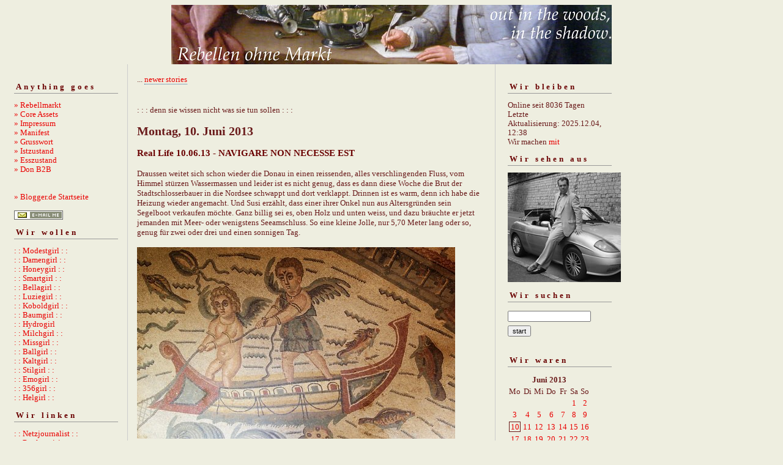

--- FILE ---
content_type: text/html; charset=ISO-8859-1
request_url: https://rebellmarkt.blogger.de/20130610/
body_size: 5962
content:
<?xml version="1.0"?>
<!DOCTYPE html PUBLIC "-//W3C//DTD XHTML 1.0 Transitional//EN"
   "http://www.w3.org/TR/xhtml1/DTD/xhtml1-transitional.dtd"> 

<html xmlns="http://www.w3.org/1999/xhtml" xml:lang="en" >
<head>
<title>:::denn sie wissen nicht, was sie tun sollen:::</title>
<meta http-equiv="Content-Type" content="text/html" />
<meta name="MSSmartTagsPreventParsing" content="TRUE" />
<link rel="alternate" type="text/xml" title="XML" href="https://rebellmarkt.blogger.de/rss10" />

<script type="text/javascript" src="https://rebellmarkt.blogger.de/main.js"></script>
<link rel="stylesheet" type="text/css" title="CSS Stylesheet" href="https://rebellmarkt.blogger.de/main.css" />


</head>

<body>
<div style="text-align: center"><img width="720" border="0" alt="" title="" src="https://cdn.blogger.de/static/antville/rebellmarkt/images/reheadmi.jpg" height="97" /></div>
<div id="container">

<div id="left">
<div class="sidebar">
<h2>Anything goes</h2>
<a href="https://rebellmarkt.blogger.de/">&raquo;&nbsp;Rebellmarkt</a><br />
<a href="https://rebellmarkt.blogger.de/topics">&raquo;&nbsp;Core Assets</a><br />
<a href="https://rebellmarkt.blogger.de/stories/27354">» Impressum</a><br />  
<a href="https://rebellmarkt.blogger.de/stories/29182/">» Manifest</a><br />
<a href="https://rebellmarkt.blogger.de/stories/30491/">» Grusswort</a><br />
<a href="https://rebellmarkt.blogger.de/stories/28878/">» Istzustand</a><br />
<a href="https://rebellmarkt.blogger.de/stories/138089/">» Esszustand</a><br/>
<a href="https://rebellmarkt.blogger.de/stories/654232/">» Don B2B</a><br />
<br /> 
<br />                                               
<a href="https://www.blogger.de/">&raquo;&nbsp;Blogger.de Startseite</a><br /><br />
<a href="javascript:void(bloglet=window.open('http://www.blogscout.de/bloglet/index.php?mailto=rebellmarkt','bloglet','scrollbars=no,width=475,height=350,left=75,top=175,status=yes,resizable=yes'));bloglet.focus();"><img src="/static/antville/images/email.gif" border="0"></a>


 <h2>Wir wollen</h2>
<a href="http://modeste.me/" target="_blank">: : Modestgirl : :</a><br />
<a href="https://damenwahl.blogger.de/">: : Damengirl : :</a><br />
<a href="http://happyhoneylark.blogspot.com/">: : Honeygirl : :</a><br />
 <a href="https://smartass.blogger.de/" target="_blank">: : Smartgirl : :</a><br />
<a href="http://www.donnerhallen.de/" target="_blank">: : Bellagirl : :</a><br /> 
<a href="http://luzie.twoday.net/">: : Luziegirl : :</a><br />
<a href="http://www.mealsandwheels.com/">: : Koboldgirl : :</a><br/>
<a href="https://arboretum.blogger.de/">: : Baumgirl : :</a><br/>
<a href="http://www.hydrophonicthoughts.com/">: : Hydrogirl</a></a><br />
<a href="http://www.milchkleid.de/blog/">: : Milchgirl : :</a><br />
 <a href="http://miumeu.twoday.net/" target="_blank">: : Missgirl : :</a><br />
<a href="http://loreley.twoday.net/">: : Ballgirl : :</a><br />
 <a href="http://thenightmarecatcher.blogspot.com/">: : Kaltgirl : :</a><br />
 <a href="http://www.stilhaeschen.de/">: : Stilgirl : :</a><br />
<a href="http://www.mevme.com/lizblog/">: : Emogirl : :</a><br />
 <a href="http://www.threefivesix.blogspot.com/">: : 356girl : :</a><br />
<a href="http://helgabirnstiel.blogs.com/notebook_muenchen/">: : Helgirl : :</a><br />
                                   
<h2>Wir linken</h2>

<a href="http://netzjournalist.twoday.net/">: : Netzjournalist : :</a><br/>
<a href="http://www.mattwagner.de/blog.htm">: : Rückenvisionen : :</a><br /> 
<a href="http://www.dlounge.org/">: : dlounge : :</a><br /> 
<a href="http://rationalstuermer.twoday.net/">: : Ostbayer : :</a><br />
<a href="http://don.antville.org">: : Nicht ich : :</a><br /> 
<a href="https://kid37.blogger.de">: : Nummer37 : :</a><br /> 
 
 <h2>Wir lesen</h2>
<a href="https://www.schwarzkopf-schwarzkopf.de/sachbuch/donalphonso/donalphonsoliquide.php" target="_blank"><img width="160" border="0" alt="" title="" src="https://cdn.blogger.de/static/antville/rebellmarkt/images/liquidecover.jpg" height="249" /></a>
<br>
<h2>Wir bloggen</h2>
<a href="https://www.schwarzkopf-schwarzkopf.de/sachbuch/outofprint/blogs.php"><img width="160" border="0" alt="" title="" src="https://cdn.blogger.de/static/antville/rebellmarkt/images/cover-thumbnail.jpg" height="226" /></a><br><br>
<a href="http://www.blogbar.de/bestellung.php" target="_blank">Wir bestellen</a><br>
<a href="http://www.schwarzkopf-schwarzkopf.de/szene/1/szenelifestyleculture/blogs.php" target="_blank">Wir informieren</a><br>
<a href="http://www.blogbar.de/" target="_blank">Wir berichten</a><br>
<h2>Wir räuchern</h2>
<img width="165" border="0" alt="" title="" src="https://cdn.blogger.de/static/antville/rebellmarkt/images/lancaster.jpg" height="256" />

</div>
</div> 
<div id="center">
<div class="content">

<div class="pagelink"><div class="pagelinkTop">...&nbsp;<a href="https://rebellmarkt.blogger.de/20130611/">newer stories</a></div>

</div>
</br>: : : denn sie wissen nicht was sie tun sollen : : :</br>
<h2><b><div class="dayHeader">Montag, 10. Juni 2013</div></b></h2>
<h2><div class="storyTitle">Real Life 10.06.13 - NAVIGARE NON NECESSE EST</div></h2>

<div>Draussen weitet sich schon wieder die Donau in einen reissenden, alles verschlingenden Fluss, vom Himmel st&uuml;rzen Wassermassen und leider ist es nicht genug, dass es dann diese Woche die Brut der Stadtschlosserbauer in die Nordsee schwappt und dort verklappt. Drinnen ist es warm, denn ich habe die Heizung wieder angemacht. Und Susi erz&auml;hlt, dass einer ihrer Onkel nun aus Altersgr&uuml;nden sein Segelboot verkaufen m&ouml;chte. Ganz billig sei es, oben Holz und unten weiss, und dazu br&auml;uchte er jetzt jemanden mit Meer- oder wenigstens Seeamschluss. So eine kleine Jolle, nur 5,70 Meter lang oder so, genug f&uuml;r zwei oder drei und einen sonnigen Tag.<br />
<br />
<img width="520" border="0" alt="" title="" src="https://cdn.blogger.de/static/antville/rebellmarkt/images/8jin3.jpg" height="313" /><br />
<br />
Das stellt man sich ja immer so romantisch vor, aber der Vater der P. hat es damals geschafft, mit dem an Deutlichkeit nicht mangelnden Befehlston an Deck vom Familien- zum Einhandsegler zu werden, insofern kann die Angelegenheit manchmal so romantisch nicht sein, gebe ich zu bedenken, und auch Iris hat so ihre Erfahrungen gemacht, sagt sie, und findet, dass man die Zeit, bis so ein Boot dann endlich mal schwimmt, anderweitig besser verbringen kann.Susi ist ein klein wenig entt&auml;uscht, war ich es doch, der immer meinte, ja, am Tegernsee, da sei so wenig Wind, da k&ouml;nnte man nicht surfen und da w&auml;re so ein Segelboot vielleicht keine schlechte Sache. Fein w&auml;re es f&uuml;r sie gewesen, wenn sie, nachdem sie sich selbst nur mit M&uuml;he und viel &Auml;rger nur zeitweise an meist eher untaugliche M&auml;nner bringt, nun wenigstens das alte Segelboot an einen Mann gebracht h&auml;tte. Aber ich k&ouml;nnte das noch nicht mal transportieren.<br />
<br />
<img width="520" border="0" alt="" title="" src="https://cdn.blogger.de/static/antville/rebellmarkt/images/sege1.jpg" height="335" /> <br />
<br />
Ausserdem habe ich im Internet gesehen, wie schnell der f&uuml;r mich in Frage kommende Segelclub in Gmund gerade selbst abgesoffen ist, die Bilder sind gleich neben den nicht minder schrecklichen Photos aus dem Vereinsheim, der sehr nach Verein aussieht. Es war angenehm zu wissen, dass ich auf dem Berg wohne und, wenn ich wieder komme, alles so sein wird wie immer. Sonne, Wiesen, K&uuml;he. Die Segler jedoch hatten in den Regnst&uuml;rmen hektische Tage, die Boote zu bergen und irgendwohin zu bringen, wo sie nicht verloren gehen, und das wiederum sind so die Geschichten, die man nicht bedenkt, wenn es um die Anschaffung so eines Kahnes geht. Und obendrein, meine Erfahrungen mit der Idee, eine kleine Jolle zu kaufen, waren damenlicherseits eher so durchwachsen: Die Zeiten, wo Segeln auf einer 5,70m-Jolle zwischen Gmund und Bad Wiessee als Privileg galten, sind auch schon etwas l&auml;nger vorbei. Irgendwie scheinen die entsprechenden TV-Sendungen &uuml;ber verm&ouml;gende Menschen die Massst&auml;be etwas verschoben zu haben, und ob so ein Liegeplatz mitamt seinen Kosten die Dem&uuml;tigung, die man damit erf&auml;hrt, wert ist, weiss ich nicht. Nein, es gibt hier einfach keinen Segelclub wie in Monaco. Ich war dort und bin hier und finde das gar nicht schlimm. Aber die Anspr&uuml;che der anderen steigen schneller als meine M&ouml;glichkeiten. <br />
<br />
<img width="520" border="0" alt="" title="" src="https://cdn.blogger.de/static/antville/rebellmarkt/images/8jin1.jpg" height="325" /><br />
<br />
Ich werfe deshalb testweise ein, dass ich demn&auml;chst an den Tegernsee reisen und endlich versuchen, mein Faltboot aufzubauen, und schaue sehr genau hin, ob da ein Funkeln in den Augen meiner G&auml;ste ist. Ist es nicht. Wirklich nicht. Nichts. Genauso h&auml;tte ich sagen k&ouml;nnen, ich fahre zum Kuhfladensammeln nach Matrei. W&uuml;rde man die Begeisterung vervielfachen, w&auml;re sie immer noch &uuml;berschaubar. Und es ist nun mal so, dass ich hier einerseits keine Frau kenne, die sich einmal an Bord einer 25-MeterYacht h&auml;tte verf&uuml;hren lassen k&ouml;nnen, und andererseits auch nicht den Eindruck habe, dass Abschleifen und Lackieren und Kosten f&uuml;r neue Segel und Abdeckungen, die dann zwangsweise woanders Ausgaben verhindern, einer prestigetr&auml;chtigen Beziehung geholfen h&auml;tten. Kurz, der Sexfaktor so einen Bootes ist klein und am See sehe ich eigentlich immer nur einsame M&auml;nner, die so wirken, als w&uuml;rden sie &uuml;berlegen, wie tief ihre Frau mit einem Anker um den Hals sinken mag und wie lange sie unten bleibt.<br />
<br />
<img width="519" border="0" alt="" title="" src="https://cdn.blogger.de/static/antville/rebellmarkt/images/sege2.jpg" height="328" /> <br />
<br />
Es sieht nat&uuml;rlich, aus der Ferne, h&uuml;bsch aus, und bei den hiesigen Winden muss man gar nicht erst anfangen, von Geschwindigkeitsr&auml;uschen auf einem Brett zu tr&auml;umen, das man nat&uuml;rlich sehr viel einfacher aufbauen, transportieren und lagern k&ouml;nnte - in der Garage n&auml;mlich, wo es sogar einen Aufzug g&auml;be. Aber wenn ich schon da bin, habe ich auch so schon genug zu tun, und obendrein reicht es vielleicht sogar schon, ab und zu den Wunsch durchscheinen zu lassen, dass so ein Boot fein w&auml;re - man liebt ja Hoffnung und Erwartung um so mehr, je scheusslicher nachher die Umsetzung w&auml;re, da ist so ein Boot auch nicht anders als das Stadtschloss, BER oder die Elbphilharmonie, die jetzt jene Klassikfreunde bezahlen sollen, die darin eigentlich staatlich unterst&uuml;tzte Konzerte sehen m&ouml;chten. Segeln loben und Berge besteigen, das kostet nichts und wirkt dennoch sexy, hoffe ich.<br />
<br />
Ich frage ihn, ob er mit dem Preis runtergeht, sagt Susi, und l&uuml;gt mich dreist an, sie w&uuml;rde dann auch kommen und mir das ganze auch beibringen, was sie seit 30 Jahren selbst nicht mehr getan hat.</div>

<div class="storyDate"><a href="https://rebellmarkt.blogger.de">donalphons</a>, 14:36h</div></br>
<p class="small">
...&nbsp;<a prefix="...&nbsp;" href="https://rebellmarkt.blogger.de/stories/2274097/">link</a>
(<a suffix=")" prefix="(" href="https://rebellmarkt.blogger.de/stories/2274097/#comments">18 Kommentare</a>)
&nbsp;&nbsp;...&nbsp;<a href="https://rebellmarkt.blogger.de/stories/2274097/comment">comment</a>

</p>
<br />

<div class="pagelinkBottom">...&nbsp;<a href="https://rebellmarkt.blogger.de/20130609/">older stories</a></div>


</div>
</div>

<div id="right">
<div class="sidebar">
<h2>Wir bleiben</h2>
Online seit&nbsp;8036 Tagen<br />Letzte Aktualisierung:&nbsp;2025.12.04, 12:38<br />
Wir machen <a href="https://rebellmarkt.blogger.de/members/login">mit</a>

<h2>Wir sehen aus</h2>
<a href="https://rebellmarkt.blogger.de/static/antville/rebellmarkt/images/wirsehengr.jpg"><img width="200" border="0" alt="" title="" src="https://cdn.blogger.de/static/antville/rebellmarkt/images/wirsehenkl.jpg" height="179" /></a><br/>
<h2>Wir suchen</h2>                                                                    
<form method="get" action="https://rebellmarkt.blogger.de/search"><input name="q" type="text" size="20" class="searchbox" value="" />&nbsp;<input name="submit" type="submit" value="start" class="searchbox" /></form>
<br />
<h2>Wir waren</h2>
<table border="0" cellspacing="0" cellpadding="2">
<tr>
<td colspan="7" align="center" nowrap="nowrap"><div class="calFoot">Juni&nbsp;2013</div></td>
</tr>
<tr>
<td nowrap="nowrap"><div class="calDay">Mo</div></td>
<td nowrap="nowrap"><div class="calDay">Di</div></td>
<td nowrap="nowrap"><div class="calDay">Mi</div></td>
<td nowrap="nowrap"><div class="calDay">Do</div></td>
<td nowrap="nowrap"><div class="calDay">Fr</div></td>
<td nowrap="nowrap"><div class="calDay">Sa</div></td>
<td nowrap="nowrap"><div class="calDay">So</div></td>

</tr>
<tr>
<td nowrap="nowrap"><div class="calDay">&nbsp;</div></td>
<td nowrap="nowrap"><div class="calDay">&nbsp;</div></td>
<td nowrap="nowrap"><div class="calDay">&nbsp;</div></td>
<td nowrap="nowrap"><div class="calDay">&nbsp;</div></td>
<td nowrap="nowrap"><div class="calDay">&nbsp;</div></td>
<td nowrap="nowrap"><div class="calDay"><a href="https://rebellmarkt.blogger.de/20130601/">&nbsp;1&nbsp;</a></div></td>
<td nowrap="nowrap"><div class="calDay"><a href="https://rebellmarkt.blogger.de/20130602/">&nbsp;2&nbsp;</a></div></td>

</tr>
<tr>
<td nowrap="nowrap"><div class="calDay"><a href="https://rebellmarkt.blogger.de/20130603/">&nbsp;3&nbsp;</a></div></td>
<td nowrap="nowrap"><div class="calDay"><a href="https://rebellmarkt.blogger.de/20130604/">&nbsp;4&nbsp;</a></div></td>
<td nowrap="nowrap"><div class="calDay"><a href="https://rebellmarkt.blogger.de/20130605/">&nbsp;5&nbsp;</a></div></td>
<td nowrap="nowrap"><div class="calDay"><a href="https://rebellmarkt.blogger.de/20130606/">&nbsp;6&nbsp;</a></div></td>
<td nowrap="nowrap"><div class="calDay"><a href="https://rebellmarkt.blogger.de/20130607/">&nbsp;7&nbsp;</a></div></td>
<td nowrap="nowrap"><div class="calDay"><a href="https://rebellmarkt.blogger.de/20130608/">&nbsp;8&nbsp;</a></div></td>
<td nowrap="nowrap"><div class="calDay"><a href="https://rebellmarkt.blogger.de/20130609/">&nbsp;9&nbsp;</a></div></td>

</tr>
<tr>
<td nowrap="nowrap"><div class="calSelDay"><a href="https://rebellmarkt.blogger.de/20130610/">10</a></div></td>
<td nowrap="nowrap"><div class="calDay"><a href="https://rebellmarkt.blogger.de/20130611/">11</a></div></td>
<td nowrap="nowrap"><div class="calDay"><a href="https://rebellmarkt.blogger.de/20130612/">12</a></div></td>
<td nowrap="nowrap"><div class="calDay"><a href="https://rebellmarkt.blogger.de/20130613/">13</a></div></td>
<td nowrap="nowrap"><div class="calDay"><a href="https://rebellmarkt.blogger.de/20130614/">14</a></div></td>
<td nowrap="nowrap"><div class="calDay"><a href="https://rebellmarkt.blogger.de/20130615/">15</a></div></td>
<td nowrap="nowrap"><div class="calDay"><a href="https://rebellmarkt.blogger.de/20130616/">16</a></div></td>

</tr>
<tr>
<td nowrap="nowrap"><div class="calDay"><a href="https://rebellmarkt.blogger.de/20130617/">17</a></div></td>
<td nowrap="nowrap"><div class="calDay"><a href="https://rebellmarkt.blogger.de/20130618/">18</a></div></td>
<td nowrap="nowrap"><div class="calDay"><a href="https://rebellmarkt.blogger.de/20130619/">19</a></div></td>
<td nowrap="nowrap"><div class="calDay"><a href="https://rebellmarkt.blogger.de/20130620/">20</a></div></td>
<td nowrap="nowrap"><div class="calDay"><a href="https://rebellmarkt.blogger.de/20130621/">21</a></div></td>
<td nowrap="nowrap"><div class="calDay"><a href="https://rebellmarkt.blogger.de/20130622/">22</a></div></td>
<td nowrap="nowrap"><div class="calDay"><a href="https://rebellmarkt.blogger.de/20130623/">23</a></div></td>

</tr>
<tr>
<td nowrap="nowrap"><div class="calDay"><a href="https://rebellmarkt.blogger.de/20130624/">24</a></div></td>
<td nowrap="nowrap"><div class="calDay"><a href="https://rebellmarkt.blogger.de/20130625/">25</a></div></td>
<td nowrap="nowrap"><div class="calDay"><a href="https://rebellmarkt.blogger.de/20130626/">26</a></div></td>
<td nowrap="nowrap"><div class="calDay"><a href="https://rebellmarkt.blogger.de/20130627/">27</a></div></td>
<td nowrap="nowrap"><div class="calDay"><a href="https://rebellmarkt.blogger.de/20130628/">28</a></div></td>
<td nowrap="nowrap"><div class="calDay"><a href="https://rebellmarkt.blogger.de/20130629/">29</a></div></td>
<td nowrap="nowrap"><div class="calDay"><a href="https://rebellmarkt.blogger.de/20130630/">30</a></div></td>

</tr>

<tr>
<td colspan="3" align="right" nowrap="nowrap"><div class="calFoot"><a href="https://rebellmarkt.blogger.de/20130527/">Mai</a></div></td>
<td nowrap="nowrap"><div class="calFoot">&nbsp;</div></td>
<td colspan="3" nowrap="nowrap"><div class="calFoot"><a href="https://rebellmarkt.blogger.de/20130701/">Juli</a></div></td>
</tr>
</table>

<h2>Wir tun</h2>
<div class="historyItem"><a href="https://rebellmarkt.blogger.de/stories/2898981/#2908463">Expos&eacute; f&uuml;r...</a><br />
ein Leser bl&auml;ttert auf seinem Sofa in
einem Buch,...
<div class="small">by ferry (2025.12.04, 12:41)</div></div>
<div class="historyItem"><a href="https://rebellmarkt.blogger.de/stories/2898981/#2908338">'okay' als deklinierbares...</a><br />
'okay' als deklinierbares Adjektiv zu benutzen hat...
<div class="small">by kalchas (2025.11.30, 20:26)</div></div>
<div class="historyItem"><a href="https://rebellmarkt.blogger.de/stories/2898981/#2908326">ist eine ganz okaye novembergraue...</a><br />
ist eine ganz okaye novembergraue Luft drau&szlig;en...
<div class="small">by ferry (2025.11.30, 17:40)</div></div>
<div class="historyItem"><a href="https://rebellmarkt.blogger.de/stories/2898981/#2908285">An die frische Luft.</a><br />
An die frische Luft.
<div class="small">by manhartsberg (2025.11.29, 00:41)</div></div>
<div class="historyItem"><a href="https://rebellmarkt.blogger.de/stories/2898981/#2908243">sJV29ZQIUhs</a><br />
sJV29ZQIUhs


rebellmarkt<wbr />.blogger.de/stories/28989<wbr />81/#2908243
<div class="small">by frauke amgelin (2025.11.27, 23:39)</div></div>
<div class="historyItem"><a href="https://rebellmarkt.blogger.de/stories/2898981/#2908241">Newton fotografierte...</a><br />
Newton fotografierte auch Jude Law, der an den jungen...
<div class="small">by manhartsberg (2025.11.27, 22:56)</div></div>
<div class="historyItem"><a href="https://rebellmarkt.blogger.de/stories/2898981/#2908237">Helmut Newton:
In meinen...</a><br />
Helmut Newton:
In meinen Augen der Beste der Modefotografen.
Der...
<div class="small">by mediensegler (2025.11.27, 21:27)</div></div>
<div class="historyItem"><a href="https://rebellmarkt.blogger.de/stories/2898981/#2908225">Vor 95 Jahren, Die Drei...</a><br />
Vor 95 Jahren, Die Drei von der Schnellladestation...
<div class="small">by fritz_ (2025.11.27, 14:29)</div></div>
<div class="historyItem"><a href="https://rebellmarkt.blogger.de/stories/2898981/#2908224">lieber
Quax, der Bruchpilot,...</a><br />
lieber
Quax, der Bruchpilot, D 1941
Die Drei von der...
<div class="small">by ferry (2025.11.27, 13:25)</div></div>
<div class="historyItem"><a href="https://rebellmarkt.blogger.de/stories/2898981/#2908205">Rituale. Kennst du eines,...</a><br />
Rituale. Kennst du eines, kennst du alle: Die aktuelle...
<div class="small">by fritz_ (2025.11.27, 05:44)</div></div>
<br />
Für <a href="http://www.blogbar.de/archiv/2005/05/20/rss-leser-haben-kurze-schwan/">Kleinschwä...</a>, strukturelle Analphabeten, Web2.0-Spinner, dreckige Issue Controlschweine und andere Nasenbären gibt es hier auch<br />
<a href="https://rebellmarkt.blogger.de/rss"><img border="0" width="36" alt="xml version of this page" src="/static/antville/xmlbutton.gif" height="14" /></a><br />
Wer damit nichts anzufangen weiss - prima.
<h2>Wir zitieren</h2>

<sup>Ich bin stolz auf eine demokratische Kultur, mit der bewiesen worden ist, dass Medienmacht und Medienmanipulation das demokratische Selbstbewusstsein nicht erschüttern<br />
Kanzler Gerhard Schröder am 18.9.05</sup>

<br />






</div>
</div><br/>


<div id="footer" align="center">
Hosted by <a href="//www.blogger.de/">Blogger.de</a> - <a href="http://antville.org"><img border="0" width="107" alt="made with antville" src="/static/antville/smallstraight.gif" height="24" /></a> - Powered by <a href="https://github.com/antville/helma"><img border="0" width="124" alt="helma object publisher" src="/static/antville/hop.gif" height="25" /></a><br /><br />





<div style="text-align: center"></div>
</div>
 
</div>
</body>
</html>


--- FILE ---
content_type: text/css; charset=ISO-8859-1
request_url: https://rebellmarkt.blogger.de/main.css
body_size: 1090
content:
body, td {
   background-color: #eeeee0;
   font-family: Georgia, 'Times New Roman', serif;
   font-size: 13px;
   font-weight: normal;
   color: #6a1b1b;
   text-align: center;
}

#container {
	margin-right: auto;
	margin-left: 0px;
	text-align: left;
	padding: 0px;
	width: 1220px;
	background-color: #eeeee0;
	}

fieldset {
  padding-left: 8px;
  padding-top: 0px;
  margin-top:6px;
  margin-bottom:6px;
}

p {
   margin-top:6px;
   margin-bottom:10px;
}

form {margin: 0px;}

a {text-decoration: none;}

a:link {
         color: #ea0000;
       }

a:visited { 
            color: #aa0000;
          }

a:active {
            color: #bf0000;
            border-bottom: 1px solid #369; 
         }

a:hover {
            color: #ea0000;
            border-bottom: 1px solid #369;
        }
#left {
	float: left;
	width: 200px;
	background-color: #eeeee0;
	overflow: hidden;
        line-height: 120%;
	}

#right {
	float: left;
        padding-left: 5px;	
	width: 200px;
	background-color: #eeeee0;
	overflow: hidden;
        line-height: 120%;
	}

#center {
        background-color: #eeeee0;
        border-left: 1px solid #CCCCCC;
        border-right: 1px solid #CCCCCC;
	float: left;
        width: 600px;	
	overflow: hidden;
	}

#footer {
        float: left;
        width: 900px;
        background-color: #eeeee0;
        border-top: 1px solid #CCCCCC;
        font-family: Georgia, 'Times New Roman', serif; 
        font-size: x-sm;           
       }

.content {
	padding: 15px 15px 5px 15px;
	background-color: #eeeee0;
	color: #6a1b1b;
	font-family: Georgia, 'Times New Roman', serif;
	font-size: 13px;
	}

.content a:link {
            border-bottom: 1px dotted #369;
        }

.content a:visited {                           
            border-bottom: 1px dotted #369;
        }                                   

.content a:hover {
            border-bottom: 1px solid #369;
        }

.content p {
	font-family: Georgia, 'Times New Roman', serif;
	font-size: 13px;
	font-weight: normal;
  	line-height: 150%;
	text-align: left;
	margin-bottom: 10px;
	}

.sidebar {
	padding: 15px;
	}

.sidebar h2 {
	color: #6a0000;
	font-family: Georgia, 'Times New Roman', serif;
        font-size: 13px;
	border-bottom: 1px solid #999999;
	text-align: left;
	font-weight: bold;
	
	padding: 3px;
	letter-spacing: .3em;
	}

.sidebar ul {
	padding-left: 0px;
	margin: 0px;
	margin-bottom: 30px;
	}

.sidebar li {
	color: #6a1b1b;
	font-family: Georgia, 'Times New Roman', serif;
        font-size: x-sm;
	text-align: left;
	line-height: 100%;
	
	margin-top: 10px;
	list-style-type: none;
	}

.title {
   height: 53px;
   font-size: 20pt;
   font-weight: bold;
   vertical-align: middle;
   background-image: url("");
   background-color: transparent;
   color: #ea0000
}

.message {
   font-family: Georgia, 'Times New Roman', serif;
   font-size: x-sm;
   font-weight: bold;
   padding: 1px;
   color: #6a0000;
   background-color: #eeeee0;
}

.statusdark {
   font-family: Georgia, 'Times New Roman', serif;
   font-size: x-sm;
   width: 198px;
   display: block;
   padding-top: 3px;
   padding-bottom: 3px;
}

.statuslight {
   font-family: Georgia, 'Times New Roman', serif;
   font-size: x-sm;
   width: 198px;
   color: #999999;
   display: block;
   padding-top: 3px;
   padding-bottom: 3px;
}

.statushead {
   width: 198px;
   text-align: left;
   letter-spacing: 3px;
   font-size: x-sm;
   display: block;
   padding-top: 1px;
   padding-bottom: 1px;
}

.sep {
   height: 1px;
   width: 198px;
   background-image: url("/static/antville/dot.gif");
}

ul {list-style: url("") circle;}

li {padding-bottom: 3px;}

.calHead {
   font-family: Georgia, 'Times New Roman', serif;
   font-size: x-sm;
   font-weight: bold;
}

.calDay {
   font-family: Georgia, 'Times New Roman', serif;
   font-size: x-sm;
   text-align: center;
   boder: 1px solid #6a1b1b;
}

.calSelDay {
   font-family: Georgia, 'Times New Roman', serif;
   font-size: x-sm;
   border: 1px solid #6a1b1b;
   text-align: center;
}

.calFoot {
   font-family: Georgia, 'Times New Roman', serif;
   font-size: x-sm;
   font-weight: bold;
}

.storyDate {
   font-family: Georgia, 'Times New Roman', serif;
   font-size: x-sm;
   color: #150000;
   margin-top: 10px;
   margin-bottom: 2px;
   text-align: right;
   
}

.storyTitle {
   font-family: Georgia, 'Times New Roman', serif;
   font-size: 15px;
   color: #6a0000;
   font-weight: bold;
   margin-bottom: 2px;
}

.small {
   font-family: Georgia, 'Times New Roman', serif;
   font-size: x-sm;
   color: #150000;
}

.tiny {
   font-family: Georgia, 'Times New Roman', serif;  
   font-size: xx-small;    
   color: #150000;       
}

/*
.commentHead {
   width: 50px;
   border-bottom-style: dotted;
   border-bottom-width: thin;
   border-bottom-color: #cccccc;
   margin-bottom: 2px;
   margin-top: 10px;
}
*/
.commentDate {
   font-family: Georgia, 'Times New Roman', serif;
   font-size: x-sm;
   color: #150000;
   margin-bottom: 2px;
}

.commentTitle {
   font-family: Georgia, 'Times New Roman', serif;
   font-size: 15px;
   color: #6a1b1b;
   font-weight: bold;
   margin-bottom: 2px;
}

.reply {padding-left: 40px;}


.formTitle {
   width: 380px;
   font-family: Georgia, 'Times New Roman', serif;
   font-size: 15px;
   font-weight: bold;
   border: 1px solid #6a1b1b;
}

.formText {
   width: 380px;
   font-family: Georgia, 'Times New Roman', serif;
   font-size: 13px;
   font-weight: normal;
   border: 1px solid #6a1b1b;
}

.formWide {
   width: 660px;
   font-family: Georgia, 'Times New Roman', serif;
   font-size: 13px;
   font-weight: normal;
}

.offlineStory {background-color: #cccccc;}

.pollResultsBar {
   height: 5px;
   margin-right: 10px;
   background-color: #ea0000;
   font-size: 0px;
}

.searchbox {
   font-size:11px;
   margin-top:3px;
   margin-bottom:3px;
}

.colorpickerWidget {
   border: 1px solid #cccccc;
}

.pagelink {
   margin-top: 2px;
   margin-bottom: 18px;
}

.miniziwo {
 visibility:hidden;
 display:none;
}

.omioppel {
 visibility:hidden;
 display:none;
}

. {
 visibility:visible;
 display:inline;
}

.model.pe, .modusername2 {display: none}